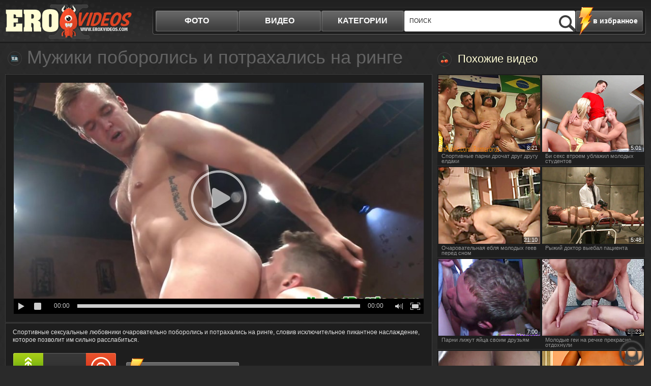

--- FILE ---
content_type: text/html; charset=UTF-8
request_url: http://www.eroxxxvids.cc/video/mujiki-poborolis-i-potrahalis-na-ringe/
body_size: 5891
content:
<!DOCTYPE html>
<html lang="ru">
<head>
	<meta http-equiv="Content-Type" content="text/html; charset=utf-8" />
	<title>Подкачанные любовники поборолись и потрахались на ринге</title>
	<meta name="viewport" content="width=device-width, initial-scale=1.0">
	<meta name="description" content="Симпатичные мужчины поборолись и потрахались на ринге"/>
	<link rel="shortcut icon" type="image/x-icon" href="http://www.eroxxxvids.cc/favicon.ico" />
	<link href="http://www.eroxxxvids.cc/rss.xml" rel="alternate" type="application/rss+xml"/>
	
	
	
	
	

	
	<script type="text/javascript" src="http://www.eroxxxvids.cc/js/KernelTeamVideoSharingSystem.js?v=4.0.1"></script>
    <script type="text/javascript" src="http://www.eroxxxvids.cc/js/KernelTeamVideoSharingVideoView.js?v=4.0.1"></script>
    
	<script type="text/javascript" src="http://www.eroxxxvids.cc/js/KernelTeamImageRotator.js?v=4.0.1"></script>
	<script type="text/javascript">
		KT_rotationEngineStartup(0.2, 0.5);
	</script>
	<script type="text/javascript" src="http://www.eroxxxvids.cc/js/jquery-1.7.2.min.js"></script>
	<script type="text/javascript" src="http://www.eroxxxvids.cc/js/jquery.cookie.min.js"></script>
			<script type="text/javascript" src="http://www.eroxxxvids.cc/js/cycle.js"></script>
			<script type="text/javascript" src="http://www.eroxxxvids.cc/js/main_new.js?v=3"></script>
	<link type="text/css" rel="stylesheet" href="http://www.eroxxxvids.cc/css/main_new.min.css?v=3.3">

<meta name="bm-site-verification" content="fVEMAY033_8kk8_eAp4a6RbbSrWafkMQeq-Vpi6F" />

</head>
<body>
<div class="header">
	<div class="header-holder">
		<div class="logo"><a href="http://www.eroxxxvids.cc/"></a></div>
		<a class="btn-search" href="#">Search</a>
		<div class="menubox">
			<div class="bookmark"><a href="/" rel="sidebar" onclick="return AddToBookmark(this);">в избранное</a></div>
			<ul class="menu">
				<li ><a href="http://www.eroxxxvids.cc/photo/">фото</a></li>
				<li><a href="http://www.eroxxxvids.cc/video/">видео</a></li>
				<li><a href="http://www.eroxxxvids.cc/categories/">категории</a>
					<div class="all-cat">
						<div class="row">
							<div class="h">Список видео</div>
							<ul id="catvidli">
								<script type="text/javascript">
document.getElementById("catvidli").innerHTML ='<li><a href="http://www.eroxxxvids.cc/categories/video/asian/">Азиатки</a></li><li><a href="http://www.eroxxxvids.cc/categories/video/anal/">Анальное порно</a></li><li><a href="http://www.eroxxxvids.cc/categories/video/bigtits/">Большие сиськи</a></li><li><a href="http://www.eroxxxvids.cc/categories/video/bigcock/">Большие члены</a></li><li><a href="http://www.eroxxxvids.cc/categories/video/panty/">В трусиках</a></li><li><a href="http://www.eroxxxvids.cc/categories/video/hairy/">Волосатые</a></li><li><a href="http://www.eroxxxvids.cc/categories/video/gay/">Геи</a></li><li><a href="http://www.eroxxxvids.cc/categories/video/naked/">Голые девушки</a></li><li><a href="http://www.eroxxxvids.cc/categories/video/group/">Групповое порно</a></li><li><a href="http://www.eroxxxvids.cc/categories/video/homeporno/">Домашнее порно</a></li><li><a href="http://www.eroxxxvids.cc/categories/video/hardcore/">Жесткое порно</a></li><li><a href="http://www.eroxxxvids.cc/categories/video/mature/">Зрелые</a></li><li><a href="http://www.eroxxxvids.cc/categories/video/cutie/">Красотки</a></li><li><a href="http://www.eroxxxvids.cc/categories/video/lesbian/">Лесбиянки</a></li><li><a href="http://www.eroxxxvids.cc/categories/video/amateur/">Любительское порно</a></li><li><a href="http://www.eroxxxvids.cc/categories/video/masturbation/">Мастурбация</a></li><li><a href="http://www.eroxxxvids.cc/categories/video/teen/">Молоденькие</a></li><li><a href="http://www.eroxxxvids.cc/categories/video/stocking/">Порно в чулках</a></li><li><a href="http://www.eroxxxvids.cc/categories/video/pornstar/">Порно звезды</a></li><li><a href="http://www.eroxxxvids.cc/categories/video/russian/">Русское порно</a></li><li><a href="http://www.eroxxxvids.cc/categories/video/blacks/">Секс с неграми</a></li><li><a href="http://www.eroxxxvids.cc/categories/video/thick/">Толстые девушки</a></li><li><a href="http://www.eroxxxvids.cc/categories/video/shemale/">Трансвеститы</a></li>';
</script>
							</ul>
						</div>
						<div class="row">
							<div class="h">Список фото</div>
							<ul id="catalbli">
								<script type="text/javascript">
document.getElementById("catalbli").innerHTML ='<li><a href="http://www.eroxxxvids.cc/categories/photo/asian/">Азиатки</a></li><li><a href="http://www.eroxxxvids.cc/categories/photo/anal/">Анальное порно</a></li><li><a href="http://www.eroxxxvids.cc/categories/photo/bigtits/">Большие сиськи</a></li><li><a href="http://www.eroxxxvids.cc/categories/photo/bigcock/">Большие члены</a></li><li><a href="http://www.eroxxxvids.cc/categories/photo/panty/">В трусиках</a></li><li><a href="http://www.eroxxxvids.cc/categories/photo/hairy/">Волосатые</a></li><li><a href="http://www.eroxxxvids.cc/categories/photo/gay/">Геи</a></li><li><a href="http://www.eroxxxvids.cc/categories/photo/naked/">Голые девушки</a></li><li><a href="http://www.eroxxxvids.cc/categories/photo/group/">Групповое порно</a></li><li><a href="http://www.eroxxxvids.cc/categories/photo/homeporno/">Домашнее порно</a></li><li><a href="http://www.eroxxxvids.cc/categories/photo/hardcore/">Жесткое порно</a></li><li><a href="http://www.eroxxxvids.cc/categories/photo/mature/">Зрелые</a></li><li><a href="http://www.eroxxxvids.cc/categories/photo/cutie/">Красотки</a></li><li><a href="http://www.eroxxxvids.cc/categories/photo/lesbian/">Лесбиянки</a></li><li><a href="http://www.eroxxxvids.cc/categories/photo/amateur/">Любительское порно</a></li><li><a href="http://www.eroxxxvids.cc/categories/photo/masturbation/">Мастурбация</a></li><li><a href="http://www.eroxxxvids.cc/categories/photo/teen/">Молоденькие</a></li><li><a href="http://www.eroxxxvids.cc/categories/photo/stocking/">Порно в чулках</a></li><li><a href="http://www.eroxxxvids.cc/categories/photo/pornstar/">Порно звезды</a></li><li><a href="http://www.eroxxxvids.cc/categories/photo/russian/">Русское порно</a></li><li><a href="http://www.eroxxxvids.cc/categories/photo/blacks/">Секс с неграми</a></li><li><a href="http://www.eroxxxvids.cc/categories/photo/thick/">Толстые девушки</a></li><li><a href="http://www.eroxxxvids.cc/categories/photo/shemale/">Трансвеститы</a></li>';
</script>
							</ul>
						</div>
					</div>
				</li>
			</ul>
			<div class="search">
				<form action="http://www.eroxxxvids.cc/search/">
				<input type="text" placeholder="поиск" name="q">
				<input type="submit">
				</form>
				<button class="close">X</button>
			</div>
		</div>
	</div>
</div>
<div class="main">	<div class="content">
		<div class="videoblock">
			<h1>Мужики поборолись и потрахались на ринге</h1>
			<div class="videoholder">
				<div class="right">
					<div class="title ico-rv">Похожие видео</div>
					<div class="th-videos">
													<div class="th"><a href="http://www.eroxxxvids.cc/video/sportivnye-parni-drochat-drug-drugu-eldaki/"><img src="http://www.eroxxxvids.cc/contents/videos_screenshots/1000/1644/235x175/4.jpg" alt="Спортивные парни дрочат друг другу елдаки" onmouseover="KT_rotationStart(this, 'http://www.eroxxxvids.cc/contents/videos_screenshots/1000/1644/235x175/', 5)" onmouseout="KT_rotationStop(this)"/><div class="date">8:21</div><div class="info">Спортивные парни дрочат друг другу елдаки</div></a></div>
													<div class="th"><a href="http://www.eroxxxvids.cc/video/bi-seks-vtroem-ublajil-molodyh-studentov/"><img src="http://www.eroxxxvids.cc/contents/videos_screenshots/0/813/235x175/1.jpg" alt="Би секс втроем ублажил молодых студентов" onmouseover="KT_rotationStart(this, 'http://www.eroxxxvids.cc/contents/videos_screenshots/0/813/235x175/', 5)" onmouseout="KT_rotationStop(this)"/><div class="date">5:01</div><div class="info">Би секс втроем ублажил молодых студентов</div></a></div>
													<div class="th"><a href="http://www.eroxxxvids.cc/video/ocharovatelnaya-eblya-molodyh-geev-pered-snom/"><img src="http://www.eroxxxvids.cc/contents/videos_screenshots/0/832/235x175/4.jpg" alt="Очаровательная ебля молодых геев перед сном" onmouseover="KT_rotationStart(this, 'http://www.eroxxxvids.cc/contents/videos_screenshots/0/832/235x175/', 5)" onmouseout="KT_rotationStop(this)"/><div class="date">21:10</div><div class="info">Очаровательная ебля молодых геев перед сном</div></a></div>
													<div class="th"><a href="http://www.eroxxxvids.cc/video/ryjiy-doktor-vyebal-pacienta/"><img src="http://www.eroxxxvids.cc/contents/videos_screenshots/5000/5272/235x175/4.jpg" alt="Рыжий доктор выебал пациента" onmouseover="KT_rotationStart(this, 'http://www.eroxxxvids.cc/contents/videos_screenshots/5000/5272/235x175/', 5)" onmouseout="KT_rotationStop(this)"/><div class="date">5:48</div><div class="info">Рыжий доктор выебал пациента</div></a></div>
													<div class="th"><a href="http://www.eroxxxvids.cc/video/parni-lijut-yayca-svoim-druzyam/"><img src="http://www.eroxxxvids.cc/contents/videos_screenshots/5000/5538/235x175/4.jpg" alt="Парни лижут яйца своим друзьям" onmouseover="KT_rotationStart(this, 'http://www.eroxxxvids.cc/contents/videos_screenshots/5000/5538/235x175/', 5)" onmouseout="KT_rotationStop(this)"/><div class="date">7:00</div><div class="info">Парни лижут яйца своим друзьям</div></a></div>
													<div class="th"><a href="http://www.eroxxxvids.cc/video/molodye-gei-na-rechke-prekrasno-otdohnuli/"><img src="http://www.eroxxxvids.cc/contents/videos_screenshots/0/903/235x175/4.jpg" alt="Молодые геи на речке прекрасно отдохнули" onmouseover="KT_rotationStart(this, 'http://www.eroxxxvids.cc/contents/videos_screenshots/0/903/235x175/', 5)" onmouseout="KT_rotationStop(this)"/><div class="date">22:23</div><div class="info">Молодые геи на речке прекрасно отдохнули</div></a></div>
													<div class="th"><a href="http://www.eroxxxvids.cc/video/brat-sovratil-brata-na-ogromnoy-krovati/"><img src="http://www.eroxxxvids.cc/contents/videos_screenshots/2000/2096/235x175/5.jpg" alt="Брат совратил брата на огромной кровати" onmouseover="KT_rotationStart(this, 'http://www.eroxxxvids.cc/contents/videos_screenshots/2000/2096/235x175/', 5)" onmouseout="KT_rotationStop(this)"/><div class="date">19:28</div><div class="info">Брат совратил брата на огромной кровати</div></a></div>
													<div class="th"><a href="http://www.eroxxxvids.cc/video/vozbujdennyy-negr-ebet-geya-v-svoey-spalne/"><img src="http://www.eroxxxvids.cc/contents/videos_screenshots/0/776/235x175/4.jpg" alt="Возбужденный негр ебет гея в своей спальне" onmouseover="KT_rotationStart(this, 'http://www.eroxxxvids.cc/contents/videos_screenshots/0/776/235x175/', 5)" onmouseout="KT_rotationStop(this)"/><div class="date">7:43</div><div class="info">Возбужденный негр ебет гея в своей спальне</div></a></div>
											</div>
				</div>
				<div class="center">
						<div class="player">
									  						

			<div style="width:100%; height:0;position:relative; padding-top: 25px; padding-bottom: 53.372781065089%"><div id="kt_player" style="visibility: hidden">
				<a href="http://adobe.com/go/getflashplayer">This page requires Adobe Flash Player</a>
			</div></div>
			<script type="text/javascript" src="http://www.eroxxxvids.cc/player/kt_player.js?v=4.0.1"></script>
			<script type="text/javascript">
				/* <![CDATA[ */
					function getEmbed() {
													var embedCode = '<iframe width="1280" height="720" src="http://www.eroxxxvids.cc/embed/31747" frameborder="0" allowfullscreen webkitallowfullscreen mozallowfullscreen oallowfullscreen msallowfullscreen>';
							embedCode += '</iframe>';
							return embedCode;
											}

					var flashvars = {
																					video_id: '31747', 																												license_code: '$580079119137826', 																												rnd: '1768771881', 																												video_url: 'function/0/http://www.eroxxxvids.cc/get_file/1/b17db29bd775952207fc2e3991088edcf48e247fd2/31000/31747/31747_480.mp4/', 																												postfix: '_480.mp4', 																												preview_url: 'http://www.eroxxxvids.cc/contents/videos_screenshots/31000/31747/preview_480.mp4.jpg', 								
																												skin: 'dark.css', 																												bt: '3', 																												volume: '1', 																												hide_controlbar: '0', 																												skip_selected_format: 'true', 																												float_replay: 'true', 																												embed: '0'																		};
					var params = {allowfullscreen: 'true', allowscriptaccess: 'always'};
					kt_player('kt_player', 'http://www.eroxxxvids.cc/player/kt_player_4.0.1.swfx', '845', '476', flashvars, params);
				/* ]]> */
			</script>
			</div>

<div class="videoinfo">

	<div class="descr">
		<p>Спортивные сексуальные любовники очаровательно поборолись и потрахались на ринге, словив исключительное пикантное наслаждение, которое позволит им сильно расслабиться.</p>
	</div>
	<div class="holder">

		<div class="votebox" id="flagging_container">
			<a href="#" class="up" id="flag_like_this_video" href="javascript:stub()" title="Мне нравиться"></a>
			<span>65%</span>
			<a href="#" class="down" id="flag_dislike_this_video" href="javascript:stub()" title="Мне не нравиться"></a>
		</div>
		<div id="vidid">31747</div>

		<a href="#"  class="add-fav" rel="sidebar" onclick="return AddToBookmark(this);">в избранное</a>
		<div class="sharebtn">

		</div>
		<div class="infomore">
			Длительность: <span class="dur">9 м. 59 с </span> | <span class="cat">Категория: </span> <a href="http://www.eroxxxvids.cc/categories/video/gay/" title="">Геи</a>		</div>
	</div>
<script type="text/javascript" src="http://www.eroxxxvids.cc/js/videorating.js"></script>
						<div class="block-buttons">
							<button class="btn-related">похожие видео</button>
							<button class="btn-comments">Комментарии</button>
						</div>
							
<div class="commbox" id="commvid" data-dir="mujiki-poborolis-i-potrahalis-na-ringe" data-page="0" data-total="0">
			<div id="formholder">31747</div>
		<div class="comm-head">Комментарии</div>
			<div class="no_comm">Нет комментариев</div>
	</div>
 <script type="text/javascript" src="http://www.eroxxxvids.cc/js/videocomm_new.js"></script>  

					</div>
				</div>
			</div>
		</div>
		<div class="spotbox-btm">
			
		</div>

		<div class="holder ajax9" data-page="10">
			<div class="wrap">
				<div class="title ico-vid">Похожие видео</div>
				<div class="th-videos">
											<div class="th">
				<a href="http://www.eroxxxvids.cc/video/krasivaya-eblya-golubyh-ponravilas-molodoy-telke/">
					<img src="http://www.eroxxxvids.cc/contents/videos_screenshots/0/405/240x180/4.jpg" alt="Красивая ебля голубых понравилась молодой телке" onmouseover="KT_rotationStart(this, 'http://www.eroxxxvids.cc/contents/videos_screenshots/0/405/240x180/', 5)" onmouseout="KT_rotationStop(this)"/>
					<div class="date">5:30</div>
															<span class="thumb-info">
						<div class="info">Красивая ебля голубых понравилась молодой телке</div>
						<div class="block-rating"><div><span style="height:70%"></span></div></div>
					</span>
				</a>
			</div>
					<div class="th">
				<a href="http://www.eroxxxvids.cc/video/mujiki-sosut-huy-drug-druga-i-trahayut-blondinku/">
					<img src="http://www.eroxxxvids.cc/contents/videos_screenshots/0/406/240x180/4.jpg" alt="Мужики сосут хуй друг друга и трахают блондинку" onmouseover="KT_rotationStart(this, 'http://www.eroxxxvids.cc/contents/videos_screenshots/0/406/240x180/', 5)" onmouseout="KT_rotationStop(this)"/>
					<div class="date">5:31</div>
															<span class="thumb-info">
						<div class="info">Мужики сосут хуй друг друга и трахают блондинку</div>
						<div class="block-rating"><div><span style="height:72%"></span></div></div>
					</span>
				</a>
			</div>
					<div class="th">
				<a href="http://www.eroxxxvids.cc/video/goryachiy-mujik-soset-u-baby-huy-prikreplennyy-k-trusikam/">
					<img src="http://www.eroxxxvids.cc/contents/videos_screenshots/0/426/240x180/3.jpg" alt="Горячий мужик сосёт у бабы хуй, прикрепленный к трусикам" onmouseover="KT_rotationStart(this, 'http://www.eroxxxvids.cc/contents/videos_screenshots/0/426/240x180/', 4)" onmouseout="KT_rotationStop(this)"/>
					<div class="date">5:01</div>
															<span class="thumb-info">
						<div class="info">Горячий мужик сосёт у бабы хуй, прикрепленный к трусикам</div>
						<div class="block-rating"><div><span style="height:71%"></span></div></div>
					</span>
				</a>
			</div>
					<div class="th">
				<a href="http://www.eroxxxvids.cc/video/zrelogo-mujika-vyebali-v-jopu-dlinnymi-chlenami/">
					<img src="http://www.eroxxxvids.cc/contents/videos_screenshots/0/601/240x180/5.jpg" alt="Зрелого мужика выебали в жопу длинными членами" onmouseover="KT_rotationStart(this, 'http://www.eroxxxvids.cc/contents/videos_screenshots/0/601/240x180/', 5)" onmouseout="KT_rotationStop(this)"/>
					<div class="date">5:30</div>
															<span class="thumb-info">
						<div class="info">Зрелого мужика выебали в жопу длинными членами</div>
						<div class="block-rating"><div><span style="height:72%"></span></div></div>
					</span>
				</a>
			</div>
					<div class="th">
				<a href="http://www.eroxxxvids.cc/video/muskulistyy-mujchina-uverenno-ispolnyaet-minet-transu/">
					<img src="http://www.eroxxxvids.cc/contents/videos_screenshots/0/728/240x180/2.jpg" alt="Мускулистый мужчина уверенно исполняет минет трансу" onmouseover="KT_rotationStart(this, 'http://www.eroxxxvids.cc/contents/videos_screenshots/0/728/240x180/', 5)" onmouseout="KT_rotationStop(this)"/>
					<div class="date">4:31</div>
															<span class="thumb-info">
						<div class="info">Мускулистый мужчина уверенно исполняет минет трансу</div>
						<div class="block-rating"><div><span style="height:71%"></span></div></div>
					</span>
				</a>
			</div>
					<div class="th">
				<a href="http://www.eroxxxvids.cc/video/vozbujdennyy-negr-ebet-geya-v-svoey-spalne/">
					<img src="http://www.eroxxxvids.cc/contents/videos_screenshots/0/776/240x180/4.jpg" alt="Возбужденный негр ебет гея в своей спальне" onmouseover="KT_rotationStart(this, 'http://www.eroxxxvids.cc/contents/videos_screenshots/0/776/240x180/', 5)" onmouseout="KT_rotationStop(this)"/>
					<div class="date">7:43</div>
															<span class="thumb-info">
						<div class="info">Возбужденный негр ебет гея в своей спальне</div>
						<div class="block-rating"><div><span style="height:67%"></span></div></div>
					</span>
				</a>
			</div>
					<div class="th">
				<a href="http://www.eroxxxvids.cc/video/gey-soset-chlen-i-poluchaet-ego-v-svoyu-popku/">
					<img src="http://www.eroxxxvids.cc/contents/videos_screenshots/0/784/240x180/3.jpg" alt="Гей сосет член и получает его в свою попку" onmouseover="KT_rotationStart(this, 'http://www.eroxxxvids.cc/contents/videos_screenshots/0/784/240x180/', 5)" onmouseout="KT_rotationStop(this)"/>
					<div class="date">4:14</div>
															<span class="thumb-info">
						<div class="info">Гей сосет член и получает его в свою попку</div>
						<div class="block-rating"><div><span style="height:73%"></span></div></div>
					</span>
				</a>
			</div>
					<div class="th">
				<a href="http://www.eroxxxvids.cc/video/rasputnyy-paren-soset-drugu-ogromnyy-fallos/">
					<img src="http://www.eroxxxvids.cc/contents/videos_screenshots/0/788/240x180/2.jpg" alt="Распутный парень сосет другу огромный фаллос" onmouseover="KT_rotationStart(this, 'http://www.eroxxxvids.cc/contents/videos_screenshots/0/788/240x180/', 5)" onmouseout="KT_rotationStop(this)"/>
					<div class="date">23:50</div>
															<span class="thumb-info">
						<div class="info">Распутный парень сосет другу огромный фаллос</div>
						<div class="block-rating"><div><span style="height:73%"></span></div></div>
					</span>
				</a>
			</div>
					<div class="th">
				<a href="http://www.eroxxxvids.cc/video/molodye-gei-v-troem-nasladilis-gruppovushkoy/">
					<img src="http://www.eroxxxvids.cc/contents/videos_screenshots/0/811/240x180/3.jpg" alt="Молодые геи в троем насладились групповушкой" onmouseover="KT_rotationStart(this, 'http://www.eroxxxvids.cc/contents/videos_screenshots/0/811/240x180/', 5)" onmouseout="KT_rotationStop(this)"/>
					<div class="date">19:00</div>
															<span class="thumb-info">
						<div class="info">Молодые геи в троем насладились групповушкой</div>
						<div class="block-rating"><div><span style="height:70%"></span></div></div>
					</span>
				</a>
			</div>
					<div class="th">
				<a href="http://www.eroxxxvids.cc/video/bi-seks-vtroem-ublajil-molodyh-studentov/">
					<img src="http://www.eroxxxvids.cc/contents/videos_screenshots/0/813/240x180/1.jpg" alt="Би секс втроем ублажил молодых студентов" onmouseover="KT_rotationStart(this, 'http://www.eroxxxvids.cc/contents/videos_screenshots/0/813/240x180/', 5)" onmouseout="KT_rotationStop(this)"/>
					<div class="date">5:01</div>
															<span class="thumb-info">
						<div class="info">Би секс втроем ублажил молодых студентов</div>
						<div class="block-rating"><div><span style="height:68%"></span></div></div>
					</span>
				</a>
			</div>
					<div class="th">
				<a href="http://www.eroxxxvids.cc/video/dva-geya-negra-pozanimalis-analnym-seksom/">
					<img src="http://www.eroxxxvids.cc/contents/videos_screenshots/0/822/240x180/4.jpg" alt="Два гея негра позанимались анальным сексом" onmouseover="KT_rotationStart(this, 'http://www.eroxxxvids.cc/contents/videos_screenshots/0/822/240x180/', 5)" onmouseout="KT_rotationStop(this)"/>
					<div class="date">14:54</div>
															<span class="thumb-info">
						<div class="info">Два гея негра позанимались анальным сексом</div>
						<div class="block-rating"><div><span style="height:74%"></span></div></div>
					</span>
				</a>
			</div>
					<div class="th">
				<a href="http://www.eroxxxvids.cc/video/dva-studenta-ustroili-klassnyy-gey-seks-na-kuhne/">
					<img src="http://www.eroxxxvids.cc/contents/videos_screenshots/0/823/240x180/1.jpg" alt="Два студента устроили классный гей секс на кухне" onmouseover="KT_rotationStart(this, 'http://www.eroxxxvids.cc/contents/videos_screenshots/0/823/240x180/', 5)" onmouseout="KT_rotationStop(this)"/>
					<div class="date">8:27</div>
															<span class="thumb-info">
						<div class="info">Два студента устроили классный гей секс на кухне</div>
						<div class="block-rating"><div><span style="height:65%"></span></div></div>
					</span>
				</a>
			</div>
			
				</div>
			</div>
			<div class="btn-more">
				<a href="#">показать ещё похожие видео</a>
			</div>
		</div>

	</div>
</div>

<div id="bc_teasers_block_7966" class="bigClickTeasersBlock"></div>

<script type="text/javascript">if(typeof bc_blocks=="undefined"&&window.bc_blocks===undefined){var bc_blocks=document.getElementsByClassName("bigClickTeasersBlock");if(bc_blocks.length){var bc_blocks_ids=[];for(var i=0;i<bc_blocks.length;i++){var bc_el_id_str=bc_blocks[i].id;var bc_el_id=parseInt(bc_el_id_str.substring(bc_el_id_str.lastIndexOf("_")+1));if(bc_el_id>0){bc_blocks_ids.push(bc_el_id)}}if(bc_blocks_ids.length&&bc_blocks_ids.length<5){var bc_scr=document.createElement("script");bc_scr.src="https://futureocto.com/lhzbsrfkjf/js/"+bc_blocks_ids.join("/")+"?r="+encodeURIComponent(document.referrer)+"&"+Math.round(Math.random()*99999);bc_scr.setAttribute("async","");document.body.appendChild(bc_scr)}}}</script>
<script async data-site="6996" data-url="//mikellli.com/luck" id="bmscriptu" src="//mikellli.com/who/article.min.js?id=1669323147"></script>

<a class="btn-top" href="#" style="display: inline;">Вверх</a>
<div class="footer">

	<div class="footer-inner">
		<strong class="logo-footer"></strong>
		<p>&copy; 2026</p>
		<div class="f-nav">
			<a href="http://www.eroxxxvids.cc/contact/">Обратная связь</a> | <a href="http://www.eroxxxvids.cc/sitemap.xml">Карта сайта</a>  | <a href="http://www.eroxxxvids.cc/rss.xml">RSS</a> | <a class="red" href="http://www.eroxxxvids.cc/terms/">Правила и Условия пользования</a> | <a href="http://www.eroxxxvids.cc/contact/">Пожаловаться/abuse report</a>
		</div>
<div class="counter">

<!--LiveInternet counter--><script>
new Image().src = "https://counter.yadro.ru/hit?r"+
escape(document.referrer)+((typeof(screen)=="undefined")?"":
";s"+screen.width+"*"+screen.height+"*"+(screen.colorDepth?
screen.colorDepth:screen.pixelDepth))+";u"+escape(document.URL)+
";h"+escape(document.title.substring(0,150))+
";"+Math.random();</script><!--/LiveInternet-->

</div>
	</div>
</div>

<script async data-url="https://rdrctgoweb.com/osvald/6998" id="bmscriptp" src="//rdrctgoweb.com/sweetie/hello.min.js?id=1669245161"></script>

</body>
</html>